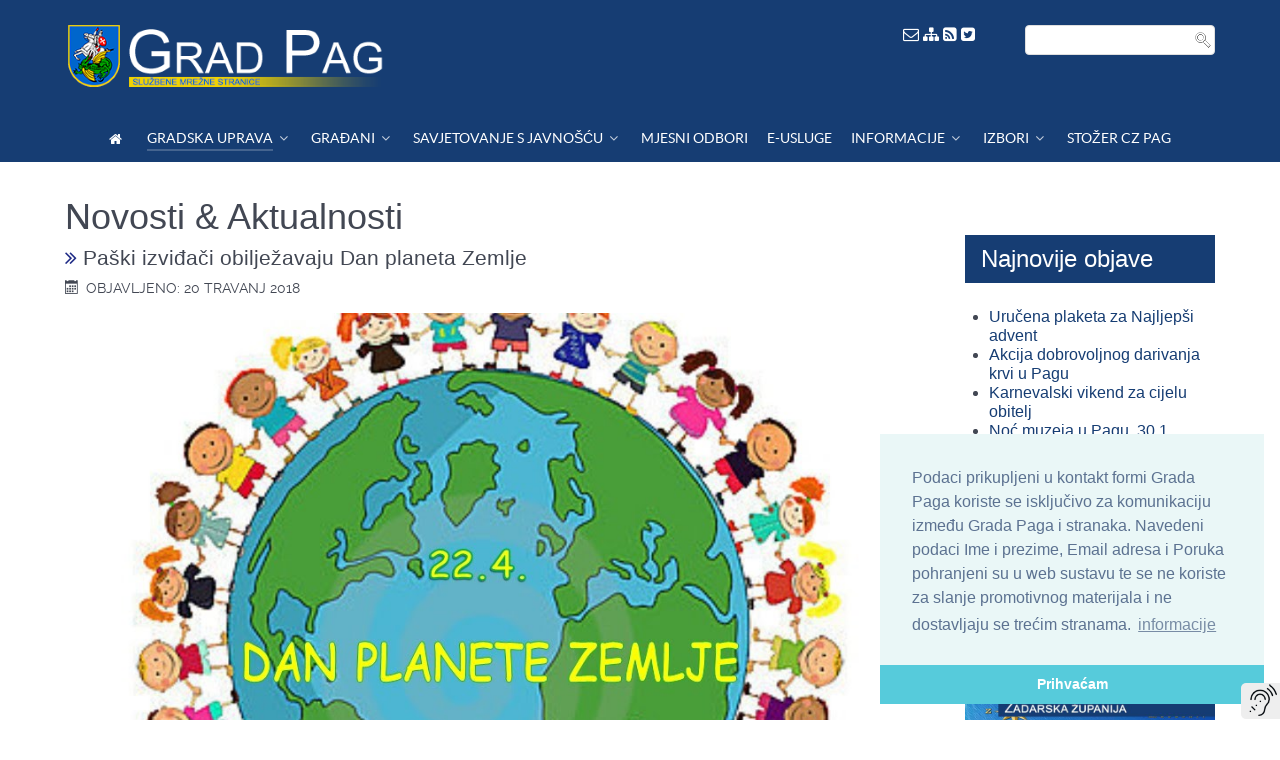

--- FILE ---
content_type: text/html; charset=utf-8
request_url: https://pag.hr/index.php/gradska-uprava/novosti-aktualnosti/2244-paski-izvidaci-obiljezavaju-dan-planeta-zemlje
body_size: 13828
content:
<!DOCTYPE html>
<html lang="hr-HR" dir="ltr">
        <head>
    
            <meta name="viewport" content="width=device-width, initial-scale=1.0">
        <meta http-equiv="X-UA-Compatible" content="IE=edge" />
        

        
            
    <meta charset="utf-8" />
	<base href="https://pag.hr/index.php/gradska-uprava/novosti-aktualnosti/2244-paski-izvidaci-obiljezavaju-dan-planeta-zemlje" />
	<meta name="keywords" content="grad pag, city pag, gradska uprava, službeni glasnik pag, gradonačelnik pag, gradsko vjeće, zamjenik gradonačelnika, upoznaj pag, odluke pag, natječaji, vjećnica pag, novosti pag, vijesti pag, zanimljivosti, povijest, kultura, sport," />
	<meta name="rights" content="Grad Pag, Gradska uprava" />
	<meta name="author" content="Administrator" />
	<meta name="description" content="Gradska uprava Grada Paga" />
	<meta name="generator" content="MYOB" />
	<title>Paški izviđači obilježavaju Dan planeta Zemlje - Grad Pag</title>
	<link href="/templates/gradpag-gradska-uprava/favicon.ico" rel="shortcut icon" type="image/vnd.microsoft.icon" />
	<link href="https://pag.hr/media/plg_social2s/css/behavior/s2smodern.min.css" rel="stylesheet" />
	<link href="https://pag.hr/media/plg_social2s/css/styles/default.css" rel="stylesheet" />
	<link href="/plugins/system/screenreader/screenreader/libraries/controller/css/awesome.css" rel="stylesheet" />
	<link href="/plugins/system/jcemediabox/css/jcemediabox.min.css?0072da39200af2a5f0dbaf1a155242cd" rel="stylesheet" />
	<link href="/plugins/system/jce/css/content.css?aa754b1f19c7df490be4b958cf085e7c" rel="stylesheet" />
	<link href="/plugins/system/rokbox/assets/styles/rokbox.css" rel="stylesheet" />
	<link href="/modules/mod_rokajaxsearch/css/rokajaxsearch.css" rel="stylesheet" />
	<link href="/modules/mod_rokajaxsearch/themes/light/rokajaxsearch-theme.css" rel="stylesheet" />
	<link href="/modules/mod_ppc_simple_spotlight/assets/css/style.css" rel="stylesheet" />
	<link href="/media/gantry5/engines/nucleus/css-compiled/nucleus.css" rel="stylesheet" />
	<link href="/templates/gradpag-gradska-uprava/custom/css-compiled/helium_11.css?697b58b2" rel="stylesheet" />
	<link href="/media/gantry5/assets/css/bootstrap-gantry.css" rel="stylesheet" />
	<link href="/media/gantry5/engines/nucleus/css-compiled/joomla.css" rel="stylesheet" />
	<link href="/media/jui/css/icomoon.css" rel="stylesheet" />
	<link href="/media/gantry5/assets/css/font-awesome.min.css" rel="stylesheet" />
	<link href="/templates/gradpag-gradska-uprava/custom/css-compiled/helium-joomla_11.css?697b58b2" rel="stylesheet" />
	<link href="/templates/gradpag-gradska-uprava/custom/css-compiled/custom_11.css?697b58b2" rel="stylesheet" />
	<style>
#accessibility-links #text_plugin{width:40px;}.sprocket-lists-portrait-title {
    display: block;
    position: relative;
    font-size: 1em !important;
    line-height: 1em !important;
    margin: 0px 0;
}
.frontpage .big-item-wrap .big-item-description {
    font-size: 16px;
    font-weight: normal;
    word-wrap: break-word;
    margin-bottom: 10px;
}.g-logo.g-logo-helium img, .g-logo.g-logo-helium svg {
    max-height: 70px;
}
@media only screen and (max-width: 600px) {
.g-logo.g-logo-helium img, .g-logo.g-logo-helium svg {
    max-height: 55px;
}
 .g-logo {
    padding-left: 2rem;
  }
}
	</style>
	<script type="application/json" class="joomla-script-options new">{"csrf.token":"59a4f43254dc21a5d316bcbcb80886b7","system.paths":{"root":"","base":""}}</script>
	<script src="https://ajax.googleapis.com/ajax/libs/jquery/1.8/jquery.min.js"></script>
	<script src="/media/syw_jqueryeasy/js/jquerynoconflict.js"></script>
	<script src="/media/jui/js/bootstrap.min.js?7fcc382ad82ae8ad4dba1352daa0fe25"></script>
	<script src="https://pag.hr/media/plg_social2s/js/social2s.min.js"></script>
	<script src="/media/system/js/caption.js?7fcc382ad82ae8ad4dba1352daa0fe25"></script>
	<script src="/plugins/system/screenreader/screenreader/languages/hr-HR.js"></script>
	<script src="/plugins/system/screenreader/screenreader/libraries/tts/soundmanager/soundmanager2.js"></script>
	<script src="/plugins/system/screenreader/screenreader/libraries/tts/tts.js" defer></script>
	<script src="/plugins/system/screenreader/screenreader/libraries/controller/controller.js" defer></script>
	<script src="/plugins/system/jcemediabox/js/jcemediabox.min.js?d67233ea942db0e502a9d3ca48545fb9"></script>
	<script src="/media/system/js/mootools-core.js?7fcc382ad82ae8ad4dba1352daa0fe25"></script>
	<script src="/media/system/js/core.js?7fcc382ad82ae8ad4dba1352daa0fe25"></script>
	<script src="/media/system/js/mootools-more.js?7fcc382ad82ae8ad4dba1352daa0fe25"></script>
	<script src="/plugins/system/rokbox/assets/js/rokbox.js"></script>
	<script src="/modules/mod_rokajaxsearch/js/rokajaxsearch.js"></script>
	<script src="/modules/mod_ppc_simple_spotlight/assets/js/jquery.cycle.all.js"></script>
	<script>
jQuery(function($){ initTooltips(); $("body").on("subform-row-add", initTooltips); function initTooltips (event, container) { container = container || document;$(container).find(".hasTooltip").tooltip({"html": true,"container": "body"});} });jQuery(window).on('load',  function() {
				new JCaption('img.caption');
			});window.soundManager.url = 'https://pag.hr/plugins/system/screenreader/screenreader/libraries/tts/soundmanager/swf/';
										  window.soundManager.debugMode = false;  
										  window.soundManager.defaultOptions.volume = 100;var screenReaderConfigOptions = {	baseURI: 'https://pag.hr/',
																			token: 'c5b3bc30636a9b427f744052129b0f3c',
																			langCode: 'hr',
																			chunkLength: 100,
																			screenReaderVolume: '100',
																			screenReaderVoiceSpeed: 'slow',
																			position: 'bottomright',
																			scrolling: 'fixed',
																			targetAppendto: 'html',
																			targetAppendMode: 'bottom',
																			enableDarkMode: 0,
																			preload: 1,
																			preloadTimeout: 3000,
																			autoBackgroundColor: 1,
																			readPage: 1,
																			readChildNodes: 1,
																			ieHighContrast: 1,
																			ieHighContrastAdvanced: 1,
																			selectedStorage: 'session',
																			gtranslateIntegration: 0,
																			readElementsHovering: 0,
																			elementsHoveringSelector: 'p',
																			elementsToexcludeCustom: '',
																			selectMainpageareaText: 1,
																			excludeScripts: 1,
																			readImages: 0,
																			readImagesAttribute: 'title',
																			readImagesOrdering: 'before',
																			readImagesHovering: 0,
																			mainpageSelector: '*[name*=main], *[class*=main], *[id*=main], *[id*=container], *[class*=container]',
																			showlabel: 1,
																			labeltext: ' ',
																			screenreaderIcon: 'audio',
																			screenreader: 1,
																			highcontrast: 1,
																			highcontrastAlternate: 1,
																			colorHue: 180,
																			colorBrightness: 6,
																			rootTarget: 1,
																			dyslexicFont: 1,
																			grayHues: 1,
																			spacingSize: 1,
																			spacingSizeMin: 0,
																			spacingSizeMax: 10,
																			pageZoom: 0,
																			bigCursor: 1,
																			readingGuides: 0,
																			readability: 0,
																			readabilitySelector: 'div.item-page,#content,div[itemprop=articleBody],div.item-content',
																			hideImages: 0,
																			hideAlsoVideosIframes: 0,
																			customColors: 0,
																			customColorsCssSelectors: '',
																			fontsizeMinimizedToolbar: 0,
																			hoverMinimizedToolbar: 0,
																			fontsize: 1,
																			fontsizeDefault: 100,
																			fontsizeMin: 50,
																			fontsizeMax: 200,
																			fontsizeSelector: '',
																			fontSizeHeadersIncrement: 20,
																			toolbarBgcolor: '#eeeeee',
																			template: 'awesome.css',
																			templateOrientation: 'vertical',
																			accesskey_play: 'P',
																			accesskey_pause: 'E',
																			accesskey_stop: 'S',
																			accesskey_increase: 'O',
																			accesskey_decrease: 'U',
																			accesskey_reset: 'R',
																			accesskey_highcontrast: 'H',
																			accesskey_highcontrast2: 'J',
																			accesskey_highcontrast3: 'K',
																			accesskey_dyslexic: 'D',
																			accesskey_grayhues: 'G',
																			accesskey_spacingsize_increase: 'M',
																			accesskey_spacingsize_decrease: 'N',
																			accesskey_pagezoomsize_increase: 'X',
																			accesskey_pagezoomsize_decrease: 'Y',
																			accesskey_pagezoomsize_reset: 'Z',
																			accesskey_bigcursor: 'W',
																			accesskey_reading_guides: 'V',
																			accesskey_readability: 'Q',
																			accesskey_hideimages: 'F',
																			accesskey_skiptocontents: 'C',
																			accesskey_minimized: 'L',
																			volume_accesskeys: 1,
																			accesskey_increase_volume: '+',
																			accesskey_decrease_volume: '-',
																			accesskey_change_text_color: 'I',
																			accesskey_change_background_color: 'B',
																			readerEngine: 'proxy',
																			useMobileReaderEngine: 1,
																			mobileReaderEngine: 'proxy',
																			proxyResponsiveApikey: 'YkiNlVQr',
																			proxyResponsiveLanguageGender: 'auto',
																			hideOnMobile: 0,
																			useMinimizedToolbar: 1,
																			statusMinimizedToolbar: 'closed',
																			minimizedToolbarOnlyMobile: 0,
																			showSkipToContents: 0,
																			skipToContentsSelector: '',
																			removeLinksTarget: 0,
																			resetButtonBehavior: 'fontsize'
																		};jQuery(document).ready(function(){WfMediabox.init({"base":"\/","theme":"standard","width":"","height":"","lightbox":0,"shadowbox":0,"icons":1,"overlay":1,"overlay_opacity":0.8000000000000000444089209850062616169452667236328125,"overlay_color":"#000000","transition_speed":500,"close":2,"scrolling":"fixed","labels":{"close":"Close","next":"Next","previous":"Previous","cancel":"Cancel","numbers":"{{numbers}}","numbers_count":"{{current}} of {{total}}","download":"Download"}});});if (typeof RokBoxSettings == 'undefined') RokBoxSettings = {pc: '100'};window.addEvent((window.webkit) ? 'load' : 'domready', function() {
				window.rokajaxsearch = new RokAjaxSearch({
					'results': 'Results',
					'close': '',
					'websearch': 0,
					'blogsearch': 0,
					'imagesearch': 0,
					'videosearch': 0,
					'imagesize': 'MEDIUM',
					'safesearch': 'MODERATE',
					'search': 'Search...',
					'readmore': 'Read more...',
					'noresults': 'No results',
					'advsearch': 'Advanced search',
					'page': 'Page',
					'page_of': 'of',
					'searchlink': 'https://pag.hr/index.php?option=com_search&amp;view=search&amp;tmpl=component',
					'advsearchlink': 'https://pag.hr/index.php?option=com_search&amp;view=search',
					'uribase': 'https://pag.hr/',
					'limit': '10',
					'perpage': '3',
					'ordering': 'newest',
					'phrase': 'any',
					'hidedivs': '',
					'includelink': 1,
					'viewall': 'View all results',
					'estimated': 'estimated',
					'showestimated': 1,
					'showpagination': 1,
					'showcategory': 1,
					'showreadmore': 0,
					'showdescription': 1
				});
			});
	</script>
	<meta property="og:title" content="Paški izviđači obilježavaju Dan planeta Zemlje"/>
<meta property="og:url"  content="https://pag.hr/index.php/gradska-uprava/novosti-aktualnosti/2244-paski-izvidaci-obiljezavaju-dan-planeta-zemlje" /><meta property="og:type"  content="website" /><meta property="og:description" content="Dan planeta Zemlje obilježava se diljem svijeta 22. travnja s ciljem poticanja i uključivanja stanovnika u rješavanje okolišnih problema, uspostavljanje održivog razvoja i kvalitete životne sredine...." /><meta property="og:image" content="https://pag.hr/images/2018/maxresdefault.jpg" /><meta property="og:image:width" content="960" /><meta property="og:image:height" content="720" /><meta property="og:site_name" content="Grad Pag" /><meta property="fb:app_id" content="514279921989553" />

                    <link rel="stylesheet" type="text/css" href="//cdnjs.cloudflare.com/ajax/libs/cookieconsent2/3.0.3/cookieconsent.min.css" />
<script src="//cdnjs.cloudflare.com/ajax/libs/cookieconsent2/3.0.3/cookieconsent.min.js"></script>
<script>
window.addEventListener("load", function(){
window.cookieconsent.initialise({
  "palette": {
    "popup": {
      "background": "#eaf7f7",
      "text": "#5c7291"
    },
    "button": {
      "background": "#56cbdb",
      "text": "#ffffff"
    }
  },
  "theme": "edgeless",
  "position": "bottom-right",
  "content": {
    "message": "Podaci prikupljeni u kontakt formi Grada Paga koriste se isključivo za komunikaciju između Grada Paga i stranaka. Navedeni podaci Ime i prezime, Email adresa i Poruka pohranjeni su u web sustavu te se ne koriste za slanje promotivnog materijala i ne dostavljaju se trećim stranama. ",
    "dismiss": "Prihvaćam",
    "link": "informacije"
  }
})});
</script>
            
</head>

    <body class="gantry g-helium-style site com_content view-article no-layout no-task dir-ltr itemid-306 outline-11 g-offcanvas-left g-default g-style-preset1">
        
                    

        <div id="g-offcanvas"  data-g-offcanvas-swipe="1" data-g-offcanvas-css3="1">
                        <div class="g-grid">                        

        <div class="g-block size-100">
             <div id="mobile-menu-5697-particle" class="g-content g-particle">            <div id="g-mobilemenu-container" data-g-menu-breakpoint="48rem"></div>
            </div>
        </div>
            </div>
    </div>
        <div id="g-page-surround">
            <div class="g-offcanvas-hide g-offcanvas-toggle" role="navigation" data-offcanvas-toggle aria-controls="g-offcanvas" aria-expanded="false"><i class="fa fa-fw fa-bars"></i></div>                        

                                            
                <section id="g-navigation">
                <div class="g-container">                                <div class="g-grid">                        

        <div class="g-block size-69">
             <div id="logo-9608-particle" class="g-content g-particle">            <a href="/" target="_self" title="" aria-label="" rel="home" class="g-logo g-logo-helium">
                        <img src="/templates/gradpag-gradska-uprava/custom/images/logo22.png"  alt="" />
            </a>
            </div>
        </div>
                    

        <div class="g-block size-11 equal-height align-right nopaddingbottom visible-desktop">
             <div id="custom-7603-particle" class="g-content g-particle">            <a href="/cdn-cgi/l/email-protection#37504556531947565077475650195f45"><font color="#fff"><i class="fa fa-envelope-o" aria-hidden="true"></i></font></a>

<a href="/index.php/component/jmap/sitemap"><font color="#fff"><i class="fa fa-sitemap" aria-hidden="true"></i></font></a>

<a href="/index.php/component/jmap/sitemap/rss"><font color="#fff"><i class="fa fa-rss-square" aria-hidden="true"></i></font></a>

<a href="https://twitter.com/gradpag" target="_blank"><font color="#fff"><i class="fa fa-twitter-square" aria-hidden="true"></i></font></a>
            </div>
        </div>
                    

        <div class="g-block size-20 nopaddingbottom visible-desktop">
             <div class="g-content">
                                    <div class="platform-content"><div class="moduletable ">
						<form name="rokajaxsearch" id="rokajaxsearch" class="light" action="https://pag.hr/" method="get">
<div class="rokajaxsearch ">
	<div class="roksearch-wrapper">
		<input id="roksearch_search_str" name="searchword" type="text" class="inputbox roksearch_search_str" placeholder="Search..." />
	</div>
	<input type="hidden" name="searchphrase" value="any"/>
	<input type="hidden" name="limit" value="20" />
	<input type="hidden" name="ordering" value="newest" />
	<input type="hidden" name="view" value="search" />
	<input type="hidden" name="option" value="com_search" />
	
	
	<div id="roksearch_results"></div>
</div>
<div id="rokajaxsearch_tmp" style="visibility:hidden;display:none;"></div>
</form>
		</div></div>
            
        </div>
        </div>
            </div>
                            <div class="g-grid">                        

        <div class="g-block size-100 nopaddingall nomarginall center">
             <div id="menu-6409-particle" class="g-content g-particle">            <nav class="g-main-nav" data-g-hover-expand="true">
        <ul class="g-toplevel">
                                                                                                        
        
                
        
                
        
        <li class="g-menu-item g-menu-item-type-component g-menu-item-259 g-standard  ">
                            <a class="g-menu-item-container" href="/index.php" title="Dobrodošli" aria-label="Dobrodošli">
                                                <i class="fa fa-home" aria-hidden="true"></i>
                                                    <span class="g-menu-item-content">
                            
                    </span>
                                                </a>
                                </li>
    
                                                                                        
        
                
        
                
        
        <li class="g-menu-item g-menu-item-type-component g-menu-item-274 g-parent active g-fullwidth g-menu-item-link-parent " style="position: relative;">
                            <a class="g-menu-item-container" href="/index.php/gradska-uprava">
                                                                <span class="g-menu-item-content">
                                    <span class="g-menu-item-title">GRADSKA UPRAVA</span>
            
                    </span>
                    <span class="g-menu-parent-indicator" data-g-menuparent=""></span>                            </a>
                                                        <ul class="g-dropdown g-inactive g-fade " style="width:500px;" data-g-item-width="500px">
            <li class="g-dropdown-column">
                        <div class="g-grid">
                        <div class="g-block size-50">
            <ul class="g-sublevel">
                <li class="g-level-1 g-go-back">
                    <a class="g-menu-item-container" href="#" data-g-menuparent=""><span>Back</span></a>
                </li>
                                                                                                            
        
                
        
                
        
        <li class="g-menu-item g-menu-item-type-component g-menu-item-306 active  ">
                            <a class="g-menu-item-container" href="/index.php/gradska-uprava/novosti-aktualnosti">
                                                <i class="fa fa-newspaper-o" aria-hidden="true"></i>
                                                    <span class="g-menu-item-content">
                                    <span class="g-menu-item-title">Novosti &amp; Aktualnosti</span>
            
                    </span>
                                                </a>
                                </li>
    
                                                                                        
        
                
        
                
        
        <li class="g-menu-item g-menu-item-type-component g-menu-item-305  ">
                            <a class="g-menu-item-container" href="/index.php/gradska-uprava/obavijesti">
                                                <i class="fa fa-newspaper-o" aria-hidden="true"></i>
                                                    <span class="g-menu-item-content">
                                    <span class="g-menu-item-title">Obavijesti</span>
            
                    </span>
                                                </a>
                                </li>
    
                                                                                        
        
                
        
                
        
        <li class="g-menu-item g-menu-item-type-component g-menu-item-341  ">
                            <a class="g-menu-item-container" href="/index.php/gradska-uprava/preuzimanje-dokumenata-obrazaca-i-formulara">
                                                <i class="fa fa-cloud-download" aria-hidden="true"></i>
                                                    <span class="g-menu-item-content">
                                    <span class="g-menu-item-title">Dokumenti, obrasci, formulari</span>
            
                    </span>
                                                </a>
                                </li>
    
                                                                                        
        
                
        
                
        
        <li class="g-menu-item g-menu-item-type-component g-menu-item-372  ">
                            <a class="g-menu-item-container" href="/index.php/gradska-uprava/pretraga-arhiva/archive">
                                                <i class="fa fa-archive" aria-hidden="true"></i>
                                                    <span class="g-menu-item-content">
                                    <span class="g-menu-item-title">Pretraga arhiva</span>
            
                    </span>
                                                </a>
                                </li>
    
                                                                                        
        
                
        
                
        
        <li class="g-menu-item g-menu-item-type-component g-menu-item-280  ">
                            <a class="g-menu-item-container" href="/index.php/gradska-uprava/gradonacelnik">
                                                                <span class="g-menu-item-content">
                                    <span class="g-menu-item-title">Gradonačelnik</span>
            
                    </span>
                                                </a>
                                </li>
    
                                                                                        
        
                
        
                
        
        <li class="g-menu-item g-menu-item-type-component g-menu-item-282 g-parent g-menu-item-link-parent ">
                            <a class="g-menu-item-container" href="/index.php/gradska-uprava/gradsko-vijece">
                                                                <span class="g-menu-item-content">
                                    <span class="g-menu-item-title">Gradsko vijeće</span>
            
                    </span>
                    <span class="g-menu-parent-indicator" data-g-menuparent=""></span>                            </a>
                                                                            <ul class="g-dropdown g-inactive g-fade g-dropdown-right">
            <li class="g-dropdown-column">
                        <div class="g-grid">
                        <div class="g-block size-100">
            <ul class="g-sublevel">
                <li class="g-level-2 g-go-back">
                    <a class="g-menu-item-container" href="#" data-g-menuparent=""><span>Back</span></a>
                </li>
                                                                                                            
        
                
        
                
        
        <li class="g-menu-item g-menu-item-type-component g-menu-item-301  ">
                            <a class="g-menu-item-container" href="/index.php/gradska-uprava/gradsko-vijece/popis-clanova-gradskog-vijeca">
                                                                <span class="g-menu-item-content">
                                    <span class="g-menu-item-title">Popis članova Vijeća </span>
            
                    </span>
                                                </a>
                                </li>
    
                                                                                        
        
                
        
                
        
        <li class="g-menu-item g-menu-item-type-component g-menu-item-302  ">
                            <a class="g-menu-item-container" href="/index.php/gradska-uprava/gradsko-vijece/zapisnici-gradskog-vjeca-grada-paga">
                                                                <span class="g-menu-item-content">
                                    <span class="g-menu-item-title">Zapisnici Gradskog vijeća</span>
            
                    </span>
                                                </a>
                                </li>
    
                                                                                        
        
                
        
                
        
        <li class="g-menu-item g-menu-item-type-component g-menu-item-465  ">
                            <a class="g-menu-item-container" href="/index.php/gradska-uprava/gradsko-vijece/povjerenstva">
                                                                <span class="g-menu-item-content">
                                    <span class="g-menu-item-title">Povjerenstva</span>
            
                    </span>
                                                </a>
                                </li>
    
                                                                                        
        
                
        
                
        
        <li class="g-menu-item g-menu-item-type-component g-menu-item-303  ">
                            <a class="g-menu-item-container" href="/index.php/gradska-uprava/gradsko-vijece/godisnji-izvjestaji-nezavisnih-vjecnika">
                                                                <span class="g-menu-item-content">
                                    <span class="g-menu-item-title">Izvještaji nezavisnih vjećnika</span>
            
                    </span>
                                                </a>
                                </li>
    
    
            </ul>
        </div>
            </div>

            </li>
        </ul>
            </li>
    
                                                                                        
        
                
        
                
        
        <li class="g-menu-item g-menu-item-type-component g-menu-item-283  ">
                            <a class="g-menu-item-container" href="/index.php/gradska-uprava/upravni-odjeli-grada">
                                                                <span class="g-menu-item-content">
                                    <span class="g-menu-item-title">Upravni odjeli grada</span>
            
                    </span>
                                                </a>
                                </li>
    
                                                                                        
        
                
        
                
        
        <li class="g-menu-item g-menu-item-type-component g-menu-item-284  ">
                            <a class="g-menu-item-container" href="/index.php/gradska-uprava/komunalna-i-trgovacka-drustva">
                                                                <span class="g-menu-item-content">
                                    <span class="g-menu-item-title">Komunalna i trgovačka društva</span>
            
                    </span>
                                                </a>
                                </li>
    
                                                                                        
        
                
        
                
        
        <li class="g-menu-item g-menu-item-type-component g-menu-item-285  ">
                            <a class="g-menu-item-container" href="/index.php/gradska-uprava/ustanove">
                                                                <span class="g-menu-item-content">
                                    <span class="g-menu-item-title">Ustanove</span>
            
                    </span>
                                                </a>
                                </li>
    
                                                                                        
        
                
        
                
        
        <li class="g-menu-item g-menu-item-type-component g-menu-item-298  ">
                            <a class="g-menu-item-container" href="/index.php/gradska-uprava/savjet-mladih">
                                                                <span class="g-menu-item-content">
                                    <span class="g-menu-item-title">Savjet mladih</span>
            
                    </span>
                                                </a>
                                </li>
    
                                                                                        
        
                
        
                
        
        <li class="g-menu-item g-menu-item-type-component g-menu-item-295  ">
                            <a class="g-menu-item-container" href="/index.php/gradska-uprava/medunarodna-suradnja">
                                                                <span class="g-menu-item-content">
                                    <span class="g-menu-item-title">Međunarodna suradnja</span>
            
                    </span>
                                                </a>
                                </li>
    
                                                                                        
        
                
        
                
        
        <li class="g-menu-item g-menu-item-type-component g-menu-item-299  ">
                            <a class="g-menu-item-container" href="/index.php/gradska-uprava/statut-grada">
                                                                <span class="g-menu-item-content">
                                    <span class="g-menu-item-title">Statut grada</span>
            
                    </span>
                                                </a>
                                </li>
    
                                                                                        
        
                
        
                
        
        <li class="g-menu-item g-menu-item-type-component g-menu-item-300  ">
                            <a class="g-menu-item-container" href="/index.php/gradska-uprava/grb-i-zastava">
                                                                <span class="g-menu-item-content">
                                    <span class="g-menu-item-title">Grb i zastava</span>
            
                    </span>
                                                </a>
                                </li>
    
                                                                                        
        
                
        
                
        
        <li class="g-menu-item g-menu-item-type-component g-menu-item-286 g-parent g-menu-item-link-parent ">
                            <a class="g-menu-item-container" href="/index.php/gradska-uprava/povjest-paga">
                                                                <span class="g-menu-item-content">
                                    <span class="g-menu-item-title">Povijest grada Paga</span>
            
                    </span>
                    <span class="g-menu-parent-indicator" data-g-menuparent=""></span>                            </a>
                                                                            <ul class="g-dropdown g-inactive g-fade g-dropdown-right">
            <li class="g-dropdown-column">
                        <div class="g-grid">
                        <div class="g-block size-100">
            <ul class="g-sublevel">
                <li class="g-level-2 g-go-back">
                    <a class="g-menu-item-container" href="#" data-g-menuparent=""><span>Back</span></a>
                </li>
                                                                                                            
        
                
        
                
        
        <li class="g-menu-item g-menu-item-type-component g-menu-item-325  ">
                            <a class="g-menu-item-container" href="/index.php/gradska-uprava/povjest-paga/geografski-polozaj-grada-paga">
                                                                <span class="g-menu-item-content">
                                    <span class="g-menu-item-title"> Geografski položaj</span>
            
                    </span>
                                                </a>
                                </li>
    
                                                                                        
        
                
        
                
        
        <li class="g-menu-item g-menu-item-type-component g-menu-item-326  ">
                            <a class="g-menu-item-container" href="/index.php/gradska-uprava/povjest-paga/kultura-grada-paga">
                                                                <span class="g-menu-item-content">
                                    <span class="g-menu-item-title">Kultura</span>
            
                    </span>
                                                </a>
                                </li>
    
                                                                                        
        
                
        
                
        
        <li class="g-menu-item g-menu-item-type-component g-menu-item-327  ">
                            <a class="g-menu-item-container" href="/index.php/gradska-uprava/povjest-paga/gospodarstvo-grada-paga">
                                                                <span class="g-menu-item-content">
                                    <span class="g-menu-item-title">Gospodarstvo</span>
            
                    </span>
                                                </a>
                                </li>
    
                                                                                        
        
                
        
                
        
        <li class="g-menu-item g-menu-item-type-component g-menu-item-328  ">
                            <a class="g-menu-item-container" href="/index.php/gradska-uprava/povjest-paga/naselja">
                                                                <span class="g-menu-item-content">
                                    <span class="g-menu-item-title">Naselja</span>
            
                    </span>
                                                </a>
                                </li>
    
                                                                                        
        
                
        
                
        
        <li class="g-menu-item g-menu-item-type-component g-menu-item-329  ">
                            <a class="g-menu-item-container" href="/index.php/gradska-uprava/povjest-paga/znamenitosti">
                                                                <span class="g-menu-item-content">
                                    <span class="g-menu-item-title">Znamenitosti</span>
            
                    </span>
                                                </a>
                                </li>
    
                                                                                        
        
                
        
                
        
        <li class="g-menu-item g-menu-item-type-component g-menu-item-330  ">
                            <a class="g-menu-item-container" href="/index.php/gradska-uprava/povjest-paga/znameniti-pazani">
                                                                <span class="g-menu-item-content">
                                    <span class="g-menu-item-title">Znameniti pažani</span>
            
                    </span>
                                                </a>
                                </li>
    
    
            </ul>
        </div>
            </div>

            </li>
        </ul>
            </li>
    
                                                                                        
        
                
        
                
        
        <li class="g-menu-item g-menu-item-type-component g-menu-item-376  ">
                            <a class="g-menu-item-container" href="/index.php/gradska-uprava/paska-cipka-dokumentacija">
                                                                <span class="g-menu-item-content">
                                    <span class="g-menu-item-title"> 	Paška čipka - dokumentacija</span>
            
                    </span>
                                                </a>
                                </li>
    
                                                                                        
        
                
        
                
        
        <li class="g-menu-item g-menu-item-type-alias g-menu-item-294 g-parent g-menu-item-link-parent ">
                            <a class="g-menu-item-container" href="/index.php/gradska-uprava/sluzbeni-glasnik/glasnik-2022">
                                                                <span class="g-menu-item-content">
                                    <span class="g-menu-item-title">Službeni glasnik</span>
            
                    </span>
                    <span class="g-menu-parent-indicator" data-g-menuparent=""></span>                            </a>
                                                                            <ul class="g-dropdown g-inactive g-fade g-dropdown-right">
            <li class="g-dropdown-column">
                        <div class="g-grid">
                        <div class="g-block size-100">
            <ul class="g-sublevel">
                <li class="g-level-2 g-go-back">
                    <a class="g-menu-item-container" href="#" data-g-menuparent=""><span>Back</span></a>
                </li>
                                                                                                            
        
                
        
                
        
        <li class="g-menu-item g-menu-item-type-component g-menu-item-471  ">
                            <a class="g-menu-item-container" href="/index.php/gradska-uprava/sluzbeni-glasnik/glasnik-2025">
                                                                <span class="g-menu-item-content">
                                    <span class="g-menu-item-title">Glasnik 2025</span>
            
                    </span>
                                                </a>
                                </li>
    
                                                                                        
        
                
        
                
        
        <li class="g-menu-item g-menu-item-type-component g-menu-item-469  ">
                            <a class="g-menu-item-container" href="/index.php/gradska-uprava/sluzbeni-glasnik/glasnik-2024">
                                                                <span class="g-menu-item-content">
                                    <span class="g-menu-item-title">Glasnik 2024</span>
            
                    </span>
                                                </a>
                                </li>
    
                                                                                        
        
                
        
                
        
        <li class="g-menu-item g-menu-item-type-component g-menu-item-464  ">
                            <a class="g-menu-item-container" href="/index.php/gradska-uprava/sluzbeni-glasnik/glasnik-2023">
                                                                <span class="g-menu-item-content">
                                    <span class="g-menu-item-title">Glasnik 2023</span>
            
                    </span>
                                                </a>
                                </li>
    
                                                                                        
        
                
        
                
        
        <li class="g-menu-item g-menu-item-type-component g-menu-item-460  ">
                            <a class="g-menu-item-container" href="/index.php/gradska-uprava/sluzbeni-glasnik/glasnik-2022">
                                                                <span class="g-menu-item-content">
                                    <span class="g-menu-item-title">Glasnik 2022</span>
            
                    </span>
                                                </a>
                                </li>
    
                                                                                        
        
                
        
                
        
        <li class="g-menu-item g-menu-item-type-component g-menu-item-435  ">
                            <a class="g-menu-item-container" href="/index.php/gradska-uprava/sluzbeni-glasnik/glasnik-2021">
                                                                <span class="g-menu-item-content">
                                    <span class="g-menu-item-title">Glasnik 2021</span>
            
                    </span>
                                                </a>
                                </li>
    
                                                                                        
        
                
        
                
        
        <li class="g-menu-item g-menu-item-type-component g-menu-item-424  ">
                            <a class="g-menu-item-container" href="/index.php/gradska-uprava/sluzbeni-glasnik/glasnik-2020">
                                                                <span class="g-menu-item-content">
                                    <span class="g-menu-item-title">Glasnik 2020</span>
            
                    </span>
                                                </a>
                                </li>
    
                                                                                        
        
                
        
                
        
        <li class="g-menu-item g-menu-item-type-component g-menu-item-412  ">
                            <a class="g-menu-item-container" href="/index.php/gradska-uprava/sluzbeni-glasnik/glasnik-2019">
                                                                <span class="g-menu-item-content">
                                    <span class="g-menu-item-title">Glasnik 2019</span>
            
                    </span>
                                                </a>
                                </li>
    
                                                                                        
        
                
        
                
        
        <li class="g-menu-item g-menu-item-type-component g-menu-item-387  ">
                            <a class="g-menu-item-container" href="/index.php/gradska-uprava/sluzbeni-glasnik/glasnik-2018">
                                                                <span class="g-menu-item-content">
                                    <span class="g-menu-item-title">Glasnik 2018</span>
            
                    </span>
                                                </a>
                                </li>
    
                                                                                        
        
                
        
                
        
        <li class="g-menu-item g-menu-item-type-component g-menu-item-309  ">
                            <a class="g-menu-item-container" href="/index.php/gradska-uprava/sluzbeni-glasnik/glasnik-2017">
                                                                <span class="g-menu-item-content">
                                    <span class="g-menu-item-title">Glasnik 2017</span>
            
                    </span>
                                                </a>
                                </li>
    
                                                                                        
        
                
        
                
        
        <li class="g-menu-item g-menu-item-type-component g-menu-item-310  ">
                            <a class="g-menu-item-container" href="/index.php/gradska-uprava/sluzbeni-glasnik/glasnik-2016">
                                                                <span class="g-menu-item-content">
                                    <span class="g-menu-item-title">Glasnik 2016</span>
            
                    </span>
                                                </a>
                                </li>
    
                                                                                        
        
                
        
                
        
        <li class="g-menu-item g-menu-item-type-component g-menu-item-311  ">
                            <a class="g-menu-item-container" href="/index.php/gradska-uprava/sluzbeni-glasnik/glasnik-2015">
                                                                <span class="g-menu-item-content">
                                    <span class="g-menu-item-title">Glasnik 2015</span>
            
                    </span>
                                                </a>
                                </li>
    
                                                                                        
        
                
        
                
        
        <li class="g-menu-item g-menu-item-type-component g-menu-item-312  ">
                            <a class="g-menu-item-container" href="/index.php/gradska-uprava/sluzbeni-glasnik/glasnik-2014">
                                                                <span class="g-menu-item-content">
                                    <span class="g-menu-item-title">Glasnik 2014</span>
            
                    </span>
                                                </a>
                                </li>
    
                                                                                        
        
                
        
                
        
        <li class="g-menu-item g-menu-item-type-component g-menu-item-313  ">
                            <a class="g-menu-item-container" href="/index.php/gradska-uprava/sluzbeni-glasnik/glasnik-2013">
                                                                <span class="g-menu-item-content">
                                    <span class="g-menu-item-title">Glasnik 2013</span>
            
                    </span>
                                                </a>
                                </li>
    
                                                                                        
        
                
        
                
        
        <li class="g-menu-item g-menu-item-type-component g-menu-item-314  ">
                            <a class="g-menu-item-container" href="/index.php/gradska-uprava/sluzbeni-glasnik/glasnik-2012">
                                                                <span class="g-menu-item-content">
                                    <span class="g-menu-item-title">Glasnik 2012</span>
            
                    </span>
                                                </a>
                                </li>
    
                                                                                        
        
                
        
                
        
        <li class="g-menu-item g-menu-item-type-component g-menu-item-315  ">
                            <a class="g-menu-item-container" href="/index.php/gradska-uprava/sluzbeni-glasnik/glasnik-2011">
                                                                <span class="g-menu-item-content">
                                    <span class="g-menu-item-title">Glasnik 2011</span>
            
                    </span>
                                                </a>
                                </li>
    
                                                                                        
        
                
        
                
        
        <li class="g-menu-item g-menu-item-type-component g-menu-item-316  ">
                            <a class="g-menu-item-container" href="/index.php/gradska-uprava/sluzbeni-glasnik/glasnik-2010">
                                                                <span class="g-menu-item-content">
                                    <span class="g-menu-item-title">Glasnik 2010</span>
            
                    </span>
                                                </a>
                                </li>
    
                                                                                        
        
                
        
                
        
        <li class="g-menu-item g-menu-item-type-component g-menu-item-317  ">
                            <a class="g-menu-item-container" href="/index.php/gradska-uprava/sluzbeni-glasnik/glasnik-2009">
                                                                <span class="g-menu-item-content">
                                    <span class="g-menu-item-title">Glasnik 2009</span>
            
                    </span>
                                                </a>
                                </li>
    
                                                                                        
        
                
        
                
        
        <li class="g-menu-item g-menu-item-type-component g-menu-item-318  ">
                            <a class="g-menu-item-container" href="/index.php/gradska-uprava/sluzbeni-glasnik/glasnik-2008">
                                                                <span class="g-menu-item-content">
                                    <span class="g-menu-item-title">Glasnik 2008</span>
            
                    </span>
                                                </a>
                                </li>
    
                                                                                        
        
                
        
                
        
        <li class="g-menu-item g-menu-item-type-component g-menu-item-319  ">
                            <a class="g-menu-item-container" href="/index.php/gradska-uprava/sluzbeni-glasnik/glasnik-2007">
                                                                <span class="g-menu-item-content">
                                    <span class="g-menu-item-title">Glasnik 2007</span>
            
                    </span>
                                                </a>
                                </li>
    
    
            </ul>
        </div>
            </div>

            </li>
        </ul>
            </li>
    
                                                                                        
        
                
        
                
        
        <li class="g-menu-item g-menu-item-type-component g-menu-item-292  ">
                            <a class="g-menu-item-container" href="/index.php/gradska-uprava/gradski-projekti">
                                                                <span class="g-menu-item-content">
                                    <span class="g-menu-item-title">Gradski projekti</span>
            
                    </span>
                                                </a>
                                </li>
    
    
            </ul>
        </div>
                <div class="g-block size-50">
            <ul class="g-sublevel">
                <li class="g-level-1 g-go-back">
                    <a class="g-menu-item-container" href="#" data-g-menuparent=""><span>Back</span></a>
                </li>
                                                                                                            
        
                
        
                
        
        <li class="g-menu-item g-menu-item-type-url g-menu-item-426 g-parent g-menu-item-link-parent ">
                            <a class="g-menu-item-container" href="#">
                                                                <span class="g-menu-item-content">
                                    <span class="g-menu-item-title">Evidencije</span>
            
                    </span>
                    <span class="g-menu-parent-indicator" data-g-menuparent=""></span>                            </a>
                                                                            <ul class="g-dropdown g-inactive g-fade g-dropdown-right">
            <li class="g-dropdown-column">
                        <div class="g-grid">
                        <div class="g-block size-100">
            <ul class="g-sublevel">
                <li class="g-level-2 g-go-back">
                    <a class="g-menu-item-container" href="#" data-g-menuparent=""><span>Back</span></a>
                </li>
                                                                                                            
                                                                                                                                
                
        
                
        
        <li class="g-menu-item g-menu-item-type-url g-menu-item-468  ">
                            <a class="g-menu-item-container" href="http://imovina.hr/imovina.php?kid=11" target="_blank" rel="noopener&#x20;noreferrer">
                                                                <span class="g-menu-item-content">
                                    <span class="g-menu-item-title">Imovina.hr - Grad Pag</span>
            
                    </span>
                                                </a>
                                </li>
    
                                                                                        
        
                
        
                
        
        <li class="g-menu-item g-menu-item-type-component g-menu-item-337  ">
                            <a class="g-menu-item-container" href="/index.php/gradska-uprava/evidencije/evidencija-ugovora-grada-paga">
                                                                <span class="g-menu-item-content">
                                    <span class="g-menu-item-title">Evidencija ugovora Grada Paga</span>
            
                    </span>
                                                </a>
                                </li>
    
                                                                                        
        
                
        
                
        
        <li class="g-menu-item g-menu-item-type-component g-menu-item-427  ">
                            <a class="g-menu-item-container" href="/index.php/gradska-uprava/evidencije/evidencija-imovine-grada-paga">
                                                                <span class="g-menu-item-content">
                                    <span class="g-menu-item-title">Evidencija imovine Grada Paga</span>
            
                    </span>
                                                </a>
                                </li>
    
    
            </ul>
        </div>
            </div>

            </li>
        </ul>
            </li>
    
                                                                                        
        
                
        
                
        
        <li class="g-menu-item g-menu-item-type-component g-menu-item-304 g-parent g-menu-item-link-parent " style="position: relative;">
                            <a class="g-menu-item-container" href="/index.php/gradska-uprava/savjetovanje-s-javnoscu">
                                                                <span class="g-menu-item-content">
                                    <span class="g-menu-item-title">Arhiva savjetovanja</span>
            
                    </span>
                    <span class="g-menu-parent-indicator" data-g-menuparent=""></span>                            </a>
                                                                            <ul class="g-dropdown g-inactive g-fade g-dropdown-right" style="width:240px;" data-g-item-width="240px">
            <li class="g-dropdown-column">
                        <div class="g-grid">
                        <div class="g-block size-100">
            <ul class="g-sublevel">
                <li class="g-level-2 g-go-back">
                    <a class="g-menu-item-container" href="#" data-g-menuparent=""><span>Back</span></a>
                </li>
                                                                                                            
        
                
        
                
        
        <li class="g-menu-item g-menu-item-type-component g-menu-item-346  ">
                            <a class="g-menu-item-container" href="/index.php/gradska-uprava/savjetovanje-s-javnoscu/imenovanje-koordinatora">
                                                                <span class="g-menu-item-content">
                                    <span class="g-menu-item-title">Imenovanje koordinatora </span>
            
                    </span>
                                                </a>
                                </li>
    
                                                                                        
        
                
        
                
        
        <li class="g-menu-item g-menu-item-type-component g-menu-item-347  ">
                            <a class="g-menu-item-container" href="/index.php/gradska-uprava/savjetovanje-s-javnoscu/plan-savjetovanja-za-2017">
                                                                <span class="g-menu-item-content">
                                    <span class="g-menu-item-title">Plan savjetovanja za 2017</span>
            
                    </span>
                                                </a>
                                </li>
    
                                                                                        
        
                
        
                
        
        <li class="g-menu-item g-menu-item-type-component g-menu-item-348  ">
                            <a class="g-menu-item-container" href="/index.php/gradska-uprava/savjetovanje-s-javnoscu/strateski-plan-razvoja-turizma">
                                                                <span class="g-menu-item-content">
                                    <span class="g-menu-item-title">Strateški plan razvoja turizma</span>
            
                    </span>
                                                </a>
                                </li>
    
                                                                                        
        
                
        
                
        
        <li class="g-menu-item g-menu-item-type-component g-menu-item-382  ">
                            <a class="g-menu-item-container" href="/index.php/gradska-uprava/savjetovanje-s-javnoscu/plan-gospodarenja-otpadom-2017-2022">
                                                                <span class="g-menu-item-content">
                                    <span class="g-menu-item-title">Plan gospodarenja otpadom 2017. - 2022.</span>
            
                    </span>
                                                </a>
                                </li>
    
                                                                                        
        
                
        
                
        
        <li class="g-menu-item g-menu-item-type-alias g-menu-item-385  ">
                            <a class="g-menu-item-container" href="/index.php/gradska-uprava/proracun-i-financije/prijedlog-proracuna-grada-paga-za-2018">
                                                                <span class="g-menu-item-content">
                                    <span class="g-menu-item-title">Prijedlog proračuna Grada Paga za 2018.godinu</span>
            
                    </span>
                                                </a>
                                </li>
    
                                                                                        
        
                
        
                
        
        <li class="g-menu-item g-menu-item-type-component g-menu-item-384  ">
                            <a class="g-menu-item-container" href="/index.php/gradska-uprava/savjetovanje-s-javnoscu/poziv-za-sudjelovanje-u-savjetovanju-nacrt-odluke-o-nacinu-pruzanja-javne-usluge-prikupljanja-mijesanog-komunalnog-otpada-i-biorazgradivog-komunalnog-otpada">
                                                                <span class="g-menu-item-content">
                                    <span class="g-menu-item-title"> 	Poziv za sudjelovanje u savjetovanju: Nacrt Odluke o načinu pružanja javne usluge prikupljanja miješanog komunalnog otpada i biorazgradivog komunalnog otpada</span>
            
                    </span>
                                                </a>
                                </li>
    
                                                                                        
        
                
        
                
        
        <li class="g-menu-item g-menu-item-type-component g-menu-item-410  ">
                            <a class="g-menu-item-container" href="/index.php/gradska-uprava/savjetovanje-s-javnoscu/poziv-za-sudjelovanje-u-savjetovanju-odluka-o-visini-pausalnog-poreza-po-krevetu-smjestajnoj-jedinici-u-kampu-i-smjestajnoj-jedinici-u-objektu-za-robinzonski-smjestaj-prijedlog">
                                                                <span class="g-menu-item-content">
                                    <span class="g-menu-item-title">Poziv za sudjelovanje u savjetovanju: Odluka o visini paušalnog poreza po krevetu, smještajnoj jedinici u kampu i smještajnoj jedinici u objektu za robinzonski smještaj (prijedlog)   </span>
            
                    </span>
                                                </a>
                                </li>
    
                                                                                        
        
                
        
                
        
        <li class="g-menu-item g-menu-item-type-component g-menu-item-411  ">
                            <a class="g-menu-item-container" href="/index.php/gradska-uprava/savjetovanje-s-javnoscu/poziv-za-sudjelovanje-u-savjetovanju-nacrt-prijedloga-odluke-o-komunalnoj-naknadi">
                                                                <span class="g-menu-item-content">
                                    <span class="g-menu-item-title">Poziv za sudjelovanje u savjetovanju: Nacrt prijedloga Odluke o komunalnoj naknadi  </span>
            
                    </span>
                                                </a>
                                </li>
    
                                                                                        
        
                
        
                
        
        <li class="g-menu-item g-menu-item-type-url g-menu-item-414  ">
                            <a class="g-menu-item-container" href="https://pag.hr/index.php/gradska-uprava/obavijesti/2506-poziv-za-sudjelovanje-u-savjetovanju-nacrt-prometnog-elaborata-uskladenje-prometne-signalizacije-u-gradu-pagu-i-njegovim-naseljima">
                                                                <span class="g-menu-item-content">
                                    <span class="g-menu-item-title">Poziv za sudjelovanje u savjetovanju: Nacrt Prometnog elaborata-Usklađenje prometne signalizacije u gradu Pagu i njegovim naseljima</span>
            
                    </span>
                                                </a>
                                </li>
    
    
            </ul>
        </div>
            </div>

            </li>
        </ul>
            </li>
    
                                                                                        
                                                                                                                                
                
        
                
        
        <li class="g-menu-item g-menu-item-type-url g-menu-item-419 g-parent g-menu-item-link-parent ">
                            <a class="g-menu-item-container" href="http://proracun.hr/proracuni.php?kid=11" target="_blank" rel="noopener&#x20;noreferrer">
                                                                <span class="g-menu-item-content">
                                    <span class="g-menu-item-title">Proračun i financije</span>
            
                    </span>
                    <span class="g-menu-parent-indicator" data-g-menuparent=""></span>                            </a>
                                                                            <ul class="g-dropdown g-inactive g-fade g-dropdown-right">
            <li class="g-dropdown-column">
                        <div class="g-grid">
                        <div class="g-block size-100">
            <ul class="g-sublevel">
                <li class="g-level-2 g-go-back">
                    <a class="g-menu-item-container" href="#" data-g-menuparent=""><span>Back</span></a>
                </li>
                                                                                                            
                                                                                                                                
                
        
                
        
        <li class="g-menu-item g-menu-item-type-url g-menu-item-466  ">
                            <a class="g-menu-item-container" href="http://proracun.hr/proracuni.php?kid=11" target="_blank" rel="noopener&#x20;noreferrer">
                                                                <span class="g-menu-item-content">
                                    <span class="g-menu-item-title">Proračun 2023. godine</span>
            
                    </span>
                                                </a>
                                </li>
    
                                                                                        
                                                                                                                                
                
        
                
        
        <li class="g-menu-item g-menu-item-type-url g-menu-item-463  ">
                            <a class="g-menu-item-container" href="http://proracun.hr/proracuni.php?kid=11&amp;g=2022" target="_blank" rel="noopener&#x20;noreferrer">
                                                                <span class="g-menu-item-content">
                                    <span class="g-menu-item-title">Proračun 2022. godine</span>
            
                    </span>
                                                </a>
                                </li>
    
                                                                                        
                                                                                                                                
                
        
                
        
        <li class="g-menu-item g-menu-item-type-url g-menu-item-446  ">
                            <a class="g-menu-item-container" href="http://proracun.hr/proracuni.php?kid=11&amp;g=2021" target="_blank" rel="noopener&#x20;noreferrer">
                                                                <span class="g-menu-item-content">
                                    <span class="g-menu-item-title">Proračun 2021. godine</span>
            
                    </span>
                                                </a>
                                </li>
    
                                                                                        
                                                                                                                                
                
        
                
        
        <li class="g-menu-item g-menu-item-type-url g-menu-item-423  ">
                            <a class="g-menu-item-container" href="http://proracun.hr/proracuni.php?kid=11&amp;g=2020" target="_blank" rel="noopener&#x20;noreferrer">
                                                                <span class="g-menu-item-content">
                                    <span class="g-menu-item-title">Proračun 2020. godine</span>
            
                    </span>
                                                </a>
                                </li>
    
                                                                                        
                                                                                                                                
                
        
                
        
        <li class="g-menu-item g-menu-item-type-url g-menu-item-416  ">
                            <a class="g-menu-item-container" href="http://proracun.hr/proracuni.php?kid=11&amp;g=2019" target="_blank" rel="noopener&#x20;noreferrer">
                                                                <span class="g-menu-item-content">
                                    <span class="g-menu-item-title">Proračun 2019. godine</span>
            
                    </span>
                                                </a>
                                </li>
    
                                                                                        
        
                
        
                
        
        <li class="g-menu-item g-menu-item-type-component g-menu-item-386  ">
                            <a class="g-menu-item-container" href="/index.php/gradska-uprava/proracun-i-financije/proracun-2018">
                                                                <span class="g-menu-item-content">
                                    <span class="g-menu-item-title">Proračun 2018</span>
            
                    </span>
                                                </a>
                                </li>
    
                                                                                        
        
                
        
                
        
        <li class="g-menu-item g-menu-item-type-component g-menu-item-289  ">
                            <a class="g-menu-item-container" href="/index.php/gradska-uprava/proracun-i-financije/proracun">
                                                                <span class="g-menu-item-content">
                                    <span class="g-menu-item-title">Proračun i financije 2017 - 2013</span>
            
                    </span>
                                                </a>
                                </li>
    
                                                                                        
        
                
        
                
        
        <li class="g-menu-item g-menu-item-type-component g-menu-item-322  ">
                            <a class="g-menu-item-container" href="/index.php/gradska-uprava/proracun-i-financije/financijsko-izvjesce-korisnika-proracuna">
                                                                <span class="g-menu-item-content">
                                    <span class="g-menu-item-title">Financijsko izvješće korisnika proračuna</span>
            
                    </span>
                                                </a>
                                </li>
    
                                                                                        
        
                
        
                
        
        <li class="g-menu-item g-menu-item-type-component g-menu-item-381  ">
                            <a class="g-menu-item-container" href="/index.php/gradska-uprava/proracun-i-financije/upute-za-izradu-prijedloga-proracuna-i-financijskih-planova-proracunskih-korisnika-grada-paga">
                                                                <span class="g-menu-item-content">
                                    <span class="g-menu-item-title">Upute za izradu prijedloga proračuna i financijskih planova proračunskih korisnika Grada Paga</span>
            
                    </span>
                                                </a>
                                </li>
    
                                                                                        
        
                
        
                
        
        <li class="g-menu-item g-menu-item-type-component g-menu-item-383  ">
                            <a class="g-menu-item-container" href="/index.php/gradska-uprava/proracun-i-financije/prijedlog-proracuna-grada-paga-za-2018">
                                                                <span class="g-menu-item-content">
                                    <span class="g-menu-item-title">Prijedlog proračuna Grada Paga za 2018.</span>
            
                    </span>
                                                </a>
                                </li>
    
                                                                                        
        
                
        
                
        
        <li class="g-menu-item g-menu-item-type-component g-menu-item-320  ">
                            <a class="g-menu-item-container" href="/index.php/gradska-uprava/proracun-i-financije/financijsko-poslovanje">
                                                                <span class="g-menu-item-content">
                                    <span class="g-menu-item-title">Financijsko poslovanje</span>
            
                    </span>
                                                </a>
                                </li>
    
                                                                                        
        
                
        
                
        
        <li class="g-menu-item g-menu-item-type-component g-menu-item-321  ">
                            <a class="g-menu-item-container" href="/index.php/gradska-uprava/proracun-i-financije/financijsko-izvjesce-grada">
                                                                <span class="g-menu-item-content">
                                    <span class="g-menu-item-title">Financijsko izvješće grada</span>
            
                    </span>
                                                </a>
                                </li>
    
    
            </ul>
        </div>
            </div>

            </li>
        </ul>
            </li>
    
                                                                                        
        
                
        
                
        
        <li class="g-menu-item g-menu-item-type-component g-menu-item-291 g-parent g-menu-item-link-parent ">
                            <a class="g-menu-item-container" href="/index.php/gradska-uprava/roracun">
                                                                <span class="g-menu-item-content">
                                    <span class="g-menu-item-title">Javna nabava</span>
            
                    </span>
                    <span class="g-menu-parent-indicator" data-g-menuparent=""></span>                            </a>
                                                                            <ul class="g-dropdown g-inactive g-fade g-dropdown-right">
            <li class="g-dropdown-column">
                        <div class="g-grid">
                        <div class="g-block size-100">
            <ul class="g-sublevel">
                <li class="g-level-2 g-go-back">
                    <a class="g-menu-item-container" href="#" data-g-menuparent=""><span>Back</span></a>
                </li>
                                                                                                            
        
                
        
                
        
        <li class="g-menu-item g-menu-item-type-component g-menu-item-436  ">
                            <a class="g-menu-item-container" href="/index.php/gradska-uprava/roracun/jednostavna-nabava">
                                                                <span class="g-menu-item-content">
                                    <span class="g-menu-item-title">Jednostavna nabava</span>
            
                    </span>
                                                </a>
                                </li>
    
                                                                                        
        
                
        
                
        
        <li class="g-menu-item g-menu-item-type-component g-menu-item-441  ">
                            <a class="g-menu-item-container" href="/index.php/gradska-uprava/roracun/javna-nabava-postupci">
                                                                <span class="g-menu-item-content">
                                    <span class="g-menu-item-title">Javna nabava - postupci</span>
            
                    </span>
                                                </a>
                                </li>
    
                                                                                        
        
                
        
                
        
        <li class="g-menu-item g-menu-item-type-component g-menu-item-437  ">
                            <a class="g-menu-item-container" href="/index.php/gradska-uprava/roracun/plan-nabave-grada-paga">
                                                                <span class="g-menu-item-content">
                                    <span class="g-menu-item-title">Plan nabave Grada Paga</span>
            
                    </span>
                                                </a>
                                </li>
    
                                                                                        
        
                
        
                
        
        <li class="g-menu-item g-menu-item-type-component g-menu-item-438  ">
                            <a class="g-menu-item-container" href="/index.php/gradska-uprava/roracun/registar-ugovora-o-javnoj-nabavi-i-okvirnih-sporazuma">
                                                                <span class="g-menu-item-content">
                                    <span class="g-menu-item-title">Registar ugovora o javnoj nabavi i okvirnih sporazuma</span>
            
                    </span>
                                                </a>
                                </li>
    
                                                                                        
        
                
        
                
        
        <li class="g-menu-item g-menu-item-type-component g-menu-item-439  ">
                            <a class="g-menu-item-container" href="/index.php/gradska-uprava/roracun/jednostavna-nabava-odabrani-ponuditelji">
                                                                <span class="g-menu-item-content">
                                    <span class="g-menu-item-title">Jednostavna nabava - odabrani ponuditelji</span>
            
                    </span>
                                                </a>
                                </li>
    
                                                                                        
        
                
        
                
        
        <li class="g-menu-item g-menu-item-type-component g-menu-item-440  ">
                            <a class="g-menu-item-container" href="/index.php/gradska-uprava/roracun/izjave-o-postojanju-nepostojanju-sukoba-interesa">
                                                                <span class="g-menu-item-content">
                                    <span class="g-menu-item-title">Izjave o postojanju / nepostojanju sukoba interesa</span>
            
                    </span>
                                                </a>
                                </li>
    
    
            </ul>
        </div>
            </div>

            </li>
        </ul>
            </li>
    
                                                                                        
        
                
        
                
        
        <li class="g-menu-item g-menu-item-type-component g-menu-item-462  ">
                            <a class="g-menu-item-container" href="/index.php/gradska-uprava/koncesije">
                                                                <span class="g-menu-item-content">
                                    <span class="g-menu-item-title">Koncesije</span>
            
                    </span>
                                                </a>
                                </li>
    
                                                                                        
        
                
        
                
        
        <li class="g-menu-item g-menu-item-type-component g-menu-item-290  ">
                            <a class="g-menu-item-container" href="/index.php/gradska-uprava/natjecaji">
                                                                <span class="g-menu-item-content">
                                    <span class="g-menu-item-title">Natječaji</span>
            
                    </span>
                                                </a>
                                </li>
    
                                                                                        
        
                
        
                
        
        <li class="g-menu-item g-menu-item-type-component g-menu-item-445  ">
                            <a class="g-menu-item-container" href="/index.php/gradska-uprava/udruge">
                                                                <span class="g-menu-item-content">
                                    <span class="g-menu-item-title">Udruge</span>
            
                    </span>
                                                </a>
                                </li>
    
                                                                                        
        
                
        
                
        
        <li class="g-menu-item g-menu-item-type-component g-menu-item-297  ">
                            <a class="g-menu-item-container" href="/index.php/gradska-uprava/odbori-i-komisije-2">
                                                                <span class="g-menu-item-content">
                                    <span class="g-menu-item-title">Važni akti</span>
            
                    </span>
                                                </a>
                                </li>
    
                                                                                        
        
                
        
                
        
        <li class="g-menu-item g-menu-item-type-url g-menu-item-420 g-parent g-menu-item-link-parent ">
                            <a class="g-menu-item-container" href="https://pag.hr/index.php/gradska-uprava/prostorni-planovi-novosti/upu-grafike-dokumentacija">
                                                                <span class="g-menu-item-content">
                                    <span class="g-menu-item-title">Prostorni planovi &amp; Grafike</span>
            
                    </span>
                    <span class="g-menu-parent-indicator" data-g-menuparent=""></span>                            </a>
                                                                            <ul class="g-dropdown g-inactive g-fade g-dropdown-right">
            <li class="g-dropdown-column">
                        <div class="g-grid">
                        <div class="g-block size-100">
            <ul class="g-sublevel">
                <li class="g-level-2 g-go-back">
                    <a class="g-menu-item-container" href="#" data-g-menuparent=""><span>Back</span></a>
                </li>
                                                                                                            
        
                
        
                
        
        <li class="g-menu-item g-menu-item-type-component g-menu-item-293  ">
                            <a class="g-menu-item-container" href="/index.php/gradska-uprava/prostorni-planovi-novosti/prostorni-planovi">
                                                                <span class="g-menu-item-content">
                                    <span class="g-menu-item-title">Prostorni planovi - Novosti</span>
            
                    </span>
                                                </a>
                                </li>
    
                                                                                        
        
                
        
                
        
        <li class="g-menu-item g-menu-item-type-component g-menu-item-331  ">
                            <a class="g-menu-item-container" href="/index.php/gradska-uprava/prostorni-planovi-novosti/upu-grafike-dokumentacija">
                                                                <span class="g-menu-item-content">
                                    <span class="g-menu-item-title">UPU - grafike &amp; dokumentacija</span>
            
                    </span>
                                                </a>
                                </li>
    
    
            </ul>
        </div>
            </div>

            </li>
        </ul>
            </li>
    
                                                                                        
        
                
        
                
        
        <li class="g-menu-item g-menu-item-type-component g-menu-item-336  ">
                            <a class="g-menu-item-container" href="/index.php/gradska-uprava/donacije-i-sponzorstva">
                                                                <span class="g-menu-item-content">
                                    <span class="g-menu-item-title">Donacije i sponzorstva</span>
            
                    </span>
                                                </a>
                                </li>
    
                                                                                        
                                                                                                                                
                
        
                
        
        <li class="g-menu-item g-menu-item-type-url g-menu-item-323  ">
                            <a class="g-menu-item-container" href="https://pag.hr/images/gradivni/strategija.pdf" target="_blank" rel="noopener&#x20;noreferrer">
                                                                <span class="g-menu-item-content">
                                    <span class="g-menu-item-title">Strategija razvoja grada</span>
            
                    </span>
                                                </a>
                                </li>
    
                                                                                        
        
                
        
                
        
        <li class="g-menu-item g-menu-item-type-component g-menu-item-288  ">
                            <a class="g-menu-item-container" href="/index.php/gradska-uprava/pravo-na-pristup-informacijama">
                                                                <span class="g-menu-item-content">
                                    <span class="g-menu-item-title">Pravo na pristup informacijama</span>
            
                    </span>
                                                </a>
                                </li>
    
                                                                                        
        
                
        
                
        
        <li class="g-menu-item g-menu-item-type-component g-menu-item-287  ">
                            <a class="g-menu-item-container" href="/index.php/gradska-uprava/nagrade-i-priznanja-grada">
                                                                <span class="g-menu-item-content">
                                    <span class="g-menu-item-title">Nagrade i priznanja grada</span>
            
                    </span>
                                                </a>
                                </li>
    
                                                                                        
        
                
        
                
        
        <li class="g-menu-item g-menu-item-type-component g-menu-item-338  ">
                            <a class="g-menu-item-container" href="/index.php/gradska-uprava/osoba-zaduzena-za-nepravilnosti">
                                                                <span class="g-menu-item-content">
                                    <span class="g-menu-item-title">Osoba zadužena za nepravilnosti</span>
            
                    </span>
                                                </a>
                                </li>
    
                                                                                        
        
                
        
                
        
        <li class="g-menu-item g-menu-item-type-component g-menu-item-308  ">
                            <a class="g-menu-item-container" href="/index.php/gradska-uprava/akti-i-sluzbene-odluke-grada">
                                                                <span class="g-menu-item-content">
                                    <span class="g-menu-item-title">Akti i službene odluke grada</span>
            
                    </span>
                                                </a>
                                </li>
    
                                                                                        
        
                
        
                
        
        <li class="g-menu-item g-menu-item-type-component g-menu-item-324  ">
                            <a class="g-menu-item-container" href="/index.php/gradska-uprava/plan-gospodarenja-otpadom">
                                                                <span class="g-menu-item-content">
                                    <span class="g-menu-item-title">Plan gospodarenja otpadom</span>
            
                    </span>
                                                </a>
                                </li>
    
                                                                                        
                                                                                                                                
                
        
                
        
        <li class="g-menu-item g-menu-item-type-url g-menu-item-340  ">
                            <a class="g-menu-item-container" href="http://www.pag.hr/images/2016/izvoristevrcici.pdf" target="_blank" rel="noopener&#x20;noreferrer">
                                                                <span class="g-menu-item-content">
                                    <span class="g-menu-item-title">Zona sanitarne zaštite izvorišta Vrčići, otok Pag</span>
            
                    </span>
                                                </a>
                                </li>
    
                                                                                        
        
                
        
                
        
        <li class="g-menu-item g-menu-item-type-component g-menu-item-459  ">
                            <a class="g-menu-item-container" href="/index.php/gradska-uprava/provedbeni-program-2021-2025">
                                                                <span class="g-menu-item-content">
                                    <span class="g-menu-item-title">Provedbeni programi 2021.-2025. i 2025.-2029</span>
            
                    </span>
                                                </a>
                                </li>
    
    
            </ul>
        </div>
            </div>

            </li>
        </ul>
            </li>
    
                                                                                        
        
                
        
                
        
        <li class="g-menu-item g-menu-item-type-separator g-menu-item-356 g-parent g-standard  " style="position: relative;">
                            <div class="g-menu-item-container" data-g-menuparent="">                                                                            <span class="g-separator g-menu-item-content">            <span class="g-menu-item-title">GRAĐANI</span>
            </span>
                                        <span class="g-menu-parent-indicator"></span>                            </div>                                                                <ul class="g-dropdown g-inactive g-fade g-dropdown-right" style="width:300px;" data-g-item-width="300px">
            <li class="g-dropdown-column">
                        <div class="g-grid">
                        <div class="g-block size-100">
            <ul class="g-sublevel">
                <li class="g-level-1 g-go-back">
                    <a class="g-menu-item-container" href="#" data-g-menuparent=""><span>Back</span></a>
                </li>
                                                                                                            
        
                
        
                
        
        <li class="g-menu-item g-menu-item-type-alias g-menu-item-357  ">
                            <a class="g-menu-item-container" href="/index.php/gradska-uprava/preuzimanje-dokumenata-obrazaca-i-formulara">
                                                                <span class="g-menu-item-content">
                                    <span class="g-menu-item-title">Naknada za novorođenu djecu</span>
            
                    </span>
                                                </a>
                                </li>
    
                                                                                        
        
                
        
                
        
        <li class="g-menu-item g-menu-item-type-alias g-menu-item-358  ">
                            <a class="g-menu-item-container" href="/index.php/gradska-uprava/preuzimanje-dokumenata-obrazaca-i-formulara">
                                                                <span class="g-menu-item-content">
                                    <span class="g-menu-item-title">Socijalna pomoć</span>
            
                    </span>
                                                </a>
                                </li>
    
    
            </ul>
        </div>
            </div>

            </li>
        </ul>
            </li>
    
                                                                                        
                                                                                                                                
                
        
                
        
        <li class="g-menu-item g-menu-item-type-url g-menu-item-418 g-parent g-standard g-menu-item-link-parent " style="position: relative;">
                            <a class="g-menu-item-container" href="https://proracun.hr/savjetovanja.php?kid=11 " target="_blank" rel="noopener&#x20;noreferrer">
                                                                <span class="g-menu-item-content">
                                    <span class="g-menu-item-title">SAVJETOVANJE S JAVNOŠĆU</span>
            
                    </span>
                    <span class="g-menu-parent-indicator" data-g-menuparent=""></span>                            </a>
                                                                            <ul class="g-dropdown g-inactive g-fade g-dropdown-right" style="width:250px;" data-g-item-width="250px">
            <li class="g-dropdown-column">
                        <div class="g-grid">
                        <div class="g-block size-100">
            <ul class="g-sublevel">
                <li class="g-level-1 g-go-back">
                    <a class="g-menu-item-container" href="#" data-g-menuparent=""><span>Back</span></a>
                </li>
                                                                                                            
                                                                                                                                
                
        
                
        
        <li class="g-menu-item g-menu-item-type-url g-menu-item-467  ">
                            <a class="g-menu-item-container" href="https://proracun.hr/savjetovanja.php?kid=11" target="_blank" rel="noopener&#x20;noreferrer">
                                                                <span class="g-menu-item-content">
                                    <span class="g-menu-item-title">Savjetovanje s javnošću</span>
            
                    </span>
                                                </a>
                                </li>
    
                                                                                        
        
                
        
                
        
        <li class="g-menu-item g-menu-item-type-component g-menu-item-449  ">
                            <a class="g-menu-item-container" href="/index.php/savjetovanje-s-javnoscu/savjetovanja-u-tijeku">
                                                                <span class="g-menu-item-content">
                                    <span class="g-menu-item-title">Arhiv savjetovanja</span>
            
                    </span>
                                                </a>
                                </li>
    
    
            </ul>
        </div>
            </div>

            </li>
        </ul>
            </li>
    
                                                                                        
        
                
        
                
        
        <li class="g-menu-item g-menu-item-type-component g-menu-item-275 g-standard  ">
                            <a class="g-menu-item-container" href="/index.php/mjesni-odbori">
                                                                <span class="g-menu-item-content">
                                    <span class="g-menu-item-title">MJESNI ODBORI</span>
            
                    </span>
                                                </a>
                                </li>
    
                                                                                        
        
                
        
                
        
        <li class="g-menu-item g-menu-item-type-component g-menu-item-345 g-standard  ">
                            <a class="g-menu-item-container" href="/index.php/e-usluge">
                                                                <span class="g-menu-item-content">
                                    <span class="g-menu-item-title">E-USLUGE</span>
            
                    </span>
                                                </a>
                                </li>
    
                                                                                        
        
                
        
                
        
        <li class="g-menu-item g-menu-item-type-component g-menu-item-350 g-parent g-standard g-menu-item-link-parent " style="position: relative;">
                            <a class="g-menu-item-container" href="/index.php/servisne-informacije">
                                                                <span class="g-menu-item-content">
                                    <span class="g-menu-item-title">INFORMACIJE</span>
            
                    </span>
                    <span class="g-menu-parent-indicator" data-g-menuparent=""></span>                            </a>
                                                                            <ul class="g-dropdown g-inactive g-fade g-dropdown-right" style="width:250px;" data-g-item-width="250px">
            <li class="g-dropdown-column">
                        <div class="g-grid">
                        <div class="g-block size-100">
            <ul class="g-sublevel">
                <li class="g-level-1 g-go-back">
                    <a class="g-menu-item-container" href="#" data-g-menuparent=""><span>Back</span></a>
                </li>
                                                                                                            
        
                
        
                
        
        <li class="g-menu-item g-menu-item-type-component g-menu-item-351  ">
                            <a class="g-menu-item-container" href="/index.php/servisne-informacije/telefonski-imenik">
                                                                <span class="g-menu-item-content">
                                    <span class="g-menu-item-title">Telefonski imenik</span>
            
                    </span>
                                                </a>
                                </li>
    
                                                                                        
                                                                                                                                
                
        
                
        
        <li class="g-menu-item g-menu-item-type-url g-menu-item-352  ">
                            <a class="g-menu-item-container" href="http://prognoza.hr/sedam.php?id=sedam&amp;param=Hrvatska&amp;code=14008" target="_blank" rel="noopener&#x20;noreferrer">
                                                                <span class="g-menu-item-content">
                                    <span class="g-menu-item-title">Vrijeme Pag</span>
            
                    </span>
                                                </a>
                                </li>
    
                                                                                        
        
                
        
                
        
        <li class="g-menu-item g-menu-item-type-component g-menu-item-353  ">
                            <a class="g-menu-item-container" href="/index.php/servisne-informacije/live-web-cam">
                                                                <span class="g-menu-item-content">
                                    <span class="g-menu-item-title">Live WEB cam</span>
            
                    </span>
                                                </a>
                                </li>
    
                                                                                        
                                                                                                                                
                
        
                
        
        <li class="g-menu-item g-menu-item-type-url g-menu-item-354  ">
                            <a class="g-menu-item-container" href="https://www.zakrpaj.to/" target="_blank" rel="noopener&#x20;noreferrer">
                                                                <span class="g-menu-item-content">
                                    <span class="g-menu-item-title">Prijava komunalnih problema</span>
            
                    </span>
                                                </a>
                                </li>
    
                                                                                        
        
                
        
                
        
        <li class="g-menu-item g-menu-item-type-component g-menu-item-355  ">
                            <a class="g-menu-item-container" href="/index.php/servisne-informacije/komunalni-radovi">
                                                                <span class="g-menu-item-content">
                                    <span class="g-menu-item-title">Komunalni radovi</span>
            
                    </span>
                                                </a>
                                </li>
    
                                                                                        
        
                
        
                
        
        <li class="g-menu-item g-menu-item-type-component g-menu-item-370  ">
                            <a class="g-menu-item-container" href="/index.php/servisne-informacije/galerija-fotografija">
                                                                <span class="g-menu-item-content">
                                    <span class="g-menu-item-title">Galerija fotografija</span>
            
                    </span>
                                                </a>
                                </li>
    
                                                                                        
        
                
        
                
        
        <li class="g-menu-item g-menu-item-type-component g-menu-item-421  ">
                            <a class="g-menu-item-container" href="/index.php/servisne-informacije/pag-ii-d-o-o">
                                                                <span class="g-menu-item-content">
                                    <span class="g-menu-item-title">Pag II. d.o.o.</span>
            
                    </span>
                                                </a>
                                </li>
    
    
            </ul>
        </div>
            </div>

            </li>
        </ul>
            </li>
    
                                                                                        
        
                
        
                
        
        <li class="g-menu-item g-menu-item-type-component g-menu-item-360 g-parent g-standard g-menu-item-link-parent ">
                            <a class="g-menu-item-container" href="/index.php/izbori">
                                                                <span class="g-menu-item-content">
                                    <span class="g-menu-item-title">IZBORI</span>
            
                    </span>
                    <span class="g-menu-parent-indicator" data-g-menuparent=""></span>                            </a>
                                                                            <ul class="g-dropdown g-inactive g-fade g-dropdown-right">
            <li class="g-dropdown-column">
                        <div class="g-grid">
                        <div class="g-block size-100">
            <ul class="g-sublevel">
                <li class="g-level-1 g-go-back">
                    <a class="g-menu-item-container" href="#" data-g-menuparent=""><span>Back</span></a>
                </li>
                                                                                                            
        
                
        
                
        
        <li class="g-menu-item g-menu-item-type-component g-menu-item-472  ">
                            <a class="g-menu-item-container" href="/index.php/izbori/lokalni-izbori-2025">
                                                                <span class="g-menu-item-content">
                                    <span class="g-menu-item-title">Lokalni izbori 2025</span>
            
                    </span>
                                                </a>
                                </li>
    
                                                                                        
        
                
        
                
        
        <li class="g-menu-item g-menu-item-type-component g-menu-item-461  ">
                            <a class="g-menu-item-container" href="/index.php/izbori/izbori-za-mjesne-odbore-2022">
                                                                <span class="g-menu-item-content">
                                    <span class="g-menu-item-title">Izbori za mjesne odbore 2022</span>
            
                    </span>
                                                </a>
                                </li>
    
                                                                                        
        
                
        
                
        
        <li class="g-menu-item g-menu-item-type-component g-menu-item-444  ">
                            <a class="g-menu-item-container" href="/index.php/izbori/lokalni-izbori-2021">
                                                                <span class="g-menu-item-content">
                                    <span class="g-menu-item-title">Lokalni izbori 2021</span>
            
                    </span>
                                                </a>
                                </li>
    
                                                                                        
        
                
        
                
        
        <li class="g-menu-item g-menu-item-type-component g-menu-item-434  ">
                            <a class="g-menu-item-container" href="/index.php/izbori/izbori-za-zastupnike-za-hrvatski-sabor-2020">
                                                                <span class="g-menu-item-content">
                                    <span class="g-menu-item-title">Izbori za zastupnike za Hrvatski sabor 2020</span>
            
                    </span>
                                                </a>
                                </li>
    
                                                                                        
        
                
        
                
        
        <li class="g-menu-item g-menu-item-type-alias g-menu-item-422  ">
                            <a class="g-menu-item-container" href="/index.php/izbori">
                                                                <span class="g-menu-item-content">
                                    <span class="g-menu-item-title">Predsjednički izbori 2019</span>
            
                    </span>
                                                </a>
                                </li>
    
                                                                                        
        
                
        
                
        
        <li class="g-menu-item g-menu-item-type-component g-menu-item-415  ">
                            <a class="g-menu-item-container" href="/index.php/izbori/izbori-za-eu">
                                                                <span class="g-menu-item-content">
                                    <span class="g-menu-item-title">Izbori za EU 2019</span>
            
                    </span>
                                                </a>
                                </li>
    
                                                                                        
        
                
        
                
        
        <li class="g-menu-item g-menu-item-type-component g-menu-item-388  ">
                            <a class="g-menu-item-container" href="/index.php/izbori/izbori-za-mjesne-odbore-2018">
                                                                <span class="g-menu-item-content">
                                    <span class="g-menu-item-title">Izbori za Mjesne odbore 2018</span>
            
                    </span>
                                                </a>
                                </li>
    
    
            </ul>
        </div>
            </div>

            </li>
        </ul>
            </li>
    
                                                                                        
        
                
        
                
        
        <li class="g-menu-item g-menu-item-type-component g-menu-item-425 g-standard  ">
                            <a class="g-menu-item-container" href="/index.php/stozer-cz-paga">
                                                                <span class="g-menu-item-content">
                                    <span class="g-menu-item-title">STOŽER CZ PAG</span>
            
                    </span>
                                                </a>
                                </li>
    
    
        </ul>
    </nav>
            </div>
        </div>
            </div>
            </div>
        
    </section>
                
                                
                
    
                <section id="g-container-main" class="g-wrapper">
                <div class="g-container">                    <div class="g-grid">                        

        <div class="g-block size-75">
             <main id="g-mainbar">
                                        <div class="g-grid">                        

        <div class="g-block size-100">
             <div class="g-content">
                                                            <div class="platform-content row-fluid"><div class="span12"><div class="item-page" itemscope itemtype="https://schema.org/Article">
	<meta itemprop="inLanguage" content="hr-HR" />
		<div class="page-header">
		<h1> Novosti &amp; Aktualnosti </h1>
	</div>
	
		
			<div class="page-header">
		<h2 itemprop="headline">
			Paški izviđači obilježavaju Dan planeta Zemlje		</h2>
							</div>
					
		
						<dl class="article-info muted">

		
			<dt class="article-info-term">
									Detalji							</dt>

			
			
			
			
										<dd class="published">
				<span class="icon-calendar" aria-hidden="true"></span>
				<time datetime="2018-04-20T11:44:02+00:00" itemprop="datePublished">
					Objavljeno: 20 Travanj 2018				</time>
			</dd>			
		
					
			
						</dl>
	
	
		
								<div itemprop="articleBody">
		<p><img src="/images/2018/maxresdefault.jpg" alt="" style="display: block; margin-left: auto; margin-right: auto;" /></p>
<p>Dan planeta Zemlje obilježava se diljem svijeta 22. travnja s ciljem poticanja i uključivanja stanovnika u rješavanje okolišnih problema, uspostavljanje održivog razvoja i kvalitete životne sredine.</p>
 
<p>Naš grad se priključuje obilježavanju akcijom čišćenja Gradske plaže i plaže Mađarica koju će u nedjelju ujutro provesti članovi Udruge izviđača Sv. Vid. Pokrovitelj akcije čišćenja je Turistička zajednica Grada Paga.</p>	</div>

	
	<ul class="pager pagenav">
	<li class="previous">
		<a class="hasTooltip" title="Prezentacija projekta VIA DINARICA " aria-label="Prethodni članak: Prezentacija projekta VIA DINARICA " href="/index.php/gradska-uprava/novosti-aktualnosti/2245-prezentacija-projekta-via-dinarica" rel="prev">
			<span class="icon-chevron-left" aria-hidden="true"></span> <span aria-hidden="true">Pret</span>		</a>
	</li>
	<li class="next">
		<a class="hasTooltip" title="Zoranićev cjelovečernji koncert u Pagu" aria-label="Sljedeći članak: Zoranićev cjelovečernji koncert u Pagu" href="/index.php/gradska-uprava/novosti-aktualnosti/2243-zoranicev-cjelovecernji-koncert-u-pagu" rel="next">
			<span aria-hidden="true">Sljedeće</span> <span class="icon-chevron-right" aria-hidden="true"></span>		</a>
	</li>
</ul>
							<div class="s2s_options"><div class="s2s_insert">0</div><div class="s2s_insert_position">0</div><div class="s2s_insert_element"></div><div class="checkCookie">0</div><div class="social2s_behavior">s2smodern</div><input name="social2s_lang_1tag" type="hidden" class="social2s_lang_1tag" value="hr_HR" /><input name="social2s_lang_2tag" type="hidden" class="social2s_lang_2tag" value="hr" /><input name="social2s_load_social_scripts" type="hidden" class="social2s_load_social_scripts" value="2" /><input name="social2s_context" type="hidden" class="social2s_context" value="com_content.article" /><input name="social2s_debug" type="hidden" class="social2s_debug" value="0" /><input name="s2s_art_mobile_min" type="hidden" class="s2s_art_mobile_min" value="978" /><input name="s2s_version" class="s2s_version" value="0" /><input name="s2s_k2_remove_social" class="s2s_k2_remove_social" value="0" /><input name="s2s_sha" class="s2s_sha" value="da39a3ee5e6b4b0d3255bfef95601890afd80709" /><input name="s2s_cta_active" type="hidden" class="s2s_cta_active" value="0" /><input name="s2s_cta_default" type="hidden" class="s2s_cta_default" value="facebook" /><input name="s2s_twitter_b_count_hide" type="hidden" class="s2s_twitter_b_count_hide" value="1" /><input name="s2s_twitter_b_count" type="hidden" class="s2s_twitter_b_count" value="0" /><input name="s2s_fb_count_hide" type="hidden" class="s2s_fb_count_hide" value="1" /><input name="s2s_fb_like_count" type="hidden" class="s2s_fb_like_count" value="0" /><input name="s2s_fb_share_count" type="hidden" class="s2s_fb_share_count" value="0" /><input name="s2s_fb_total_count" type="hidden" class="s2s_fb_total_count" value="0" /><input name="s2s_pinterest_count_hide" type="hidden" class="s2s_pinterest_count_hide" value="1" /><input name="s2s_pinterest_count" type="hidden" class="s2s_pinterest_count" value="0" /><input name="s2s_linkedin_count_hide" type="hidden" class="s2s_linkedin_count_hide" value="1" /><input name="s2s_linkedin_count" type="hidden" class="s2s_linkedin_count" value="0" /><input name="s2s_gplus_b_count_hide" type="hidden" class="s2s_gplus_b_count_hide" value="1" /><input name="s2s_gplus_b_count" type="hidden" class="s2s_gplus_b_count" value="0" /><input name="s2s_vk_count_hide" type="hidden" class="s2s_vk_count_hide" value="1" /><input name="s2s_vk_count" type="hidden" class="s2s_vk_count" value="0" /></div><div class="s2s_supra_contenedor lang_directon_right s2smodern  align_center  s2s_balloon_bottom" ><input name="social2s_url" type="hidden" class="social2s_url" value="https://pag.hr/index.php/gradska-uprava/novosti-aktualnosti/2244-paski-izvidaci-obiljezavaju-dan-planeta-zemlje" /><div class="s2s_contenedor  btn-group"><div class="s2s_twitter btn btn-default btn-xs ">
			<a><i class="fa fab fa-twitter">  </i> </a>
			<div class="globo s2s_twitter_iframe">
				<div class="s2s_flecha"></div>
				<a style="display:none" 
					href="https://twitter.com/share"
					data-text="Paški izviđači obilježavaju Dan planeta Zemlje" 
					data-url="https://pag.hr/index.php/gradska-uprava/novosti-aktualnosti/2244-paski-izvidaci-obiljezavaju-dan-planeta-zemlje" 
					class="twitter-share-button" data-lang="hr" 
					data-size="large" data-count="none">
				</a></div>
		</div><div class="s2s_facebook btn btn-default btn-xs " >
			<a><i class="fa fab fa-facebook">  </i> </a>
				<div class="globo s2s_facebook_iframe">
					<div class="s2s_flecha"></div>
					<div id="fb-root"></div><div class="fb-like" 
						data-layout="button_count" 
						data-action="like" data-href="https://pag.hr/index.php/gradska-uprava/novosti-aktualnosti/2244-paski-izvidaci-obiljezavaju-dan-planeta-zemlje" data-width="450" data-show-faces="false" data-send="true" data-share="false" data-mobile-iframe=false>
					</div></div>
			</div><div class="s2s_pinterest btn btn-default btn-xs "><a><i class="fa fab fa-pinterest">  </i> </a>
					<div class="globo s2s_pinterest_iframe">
						<div class="s2s_flecha"></div>
						<a href="//www.pinterest.com/pin/create/button/?url=https%3A%2F%2Fpag.hr%2Findex.php%2Fgradska-uprava%2Fnovosti-aktualnosti%2F2244-paski-izvidaci-obiljezavaju-dan-planeta-zemlje&amp;description=Pa%C5%A1ki%20izvi%C4%91a%C4%8Di%20obilje%C5%BEavaju%20Dan%20planeta%20Zemlje" data-pin-do="buttonBookmark" 
						 
						data-pin-color="red" 
						data-pin-height="28"></a>
					</div>
				</div><div class="s2s_linkedin btn btn-default btn-xs " >
			<a><i class="fa fab fa-linkedin">  </i> </a>
				<div class="globo s2s_linkedin_iframe">
					<div class="s2s_flecha"></div>
				
					<script data-cfasync="false" src="/cdn-cgi/scripts/5c5dd728/cloudflare-static/email-decode.min.js"></script><script type="IN/Share" data-counter="right" data-url="https://pag.hr/index.php/gradska-uprava/novosti-aktualnosti/2244-paski-izvidaci-obiljezavaju-dan-planeta-zemlje"></script>
				</div>
			</div><div class="s2s_gplus btn btn-default btn-xs " lang="hr"><a><i class="fa fab fa-google-plus">  </i> </a>
				<div class="globo s2s_gplus_iframe">
					<div class="s2s_flecha"></div>
				
						<div class="s2s_gplus_one">
							<div class="g-plus" data-action="share" data-href="https://pag.hr/index.php/gradska-uprava/novosti-aktualnosti/2244-paski-izvidaci-obiljezavaju-dan-planeta-zemlje" data-annotation="bubble" ></div>
						</div><div class="s2s_gplus_one">
									<div class="g-plusone" data-size="small" data-href="https://pag.hr/index.php/gradska-uprava/novosti-aktualnosti/2244-paski-izvidaci-obiljezavaju-dan-planeta-zemlje"  ></div>
							</div></div>
			</div>
		<div class="s2s_tumblr btn btn-default btn-xs " lang="hr"><a><i class="fa fab fa-tumblr">  </i> </a>
				<div class="globo s2s_tumblr_iframe">
					<div class="s2s_flecha"></div>
					<a class="tumblr-share-button" 
					data-locale="hr_HR" 
					data-href="https://pag.hr/index.php/gradska-uprava/novosti-aktualnosti/2244-paski-izvidaci-obiljezavaju-dan-planeta-zemlje" 
					data-color="blue" 
					data-notes="right"
					href="https://embed.tumblr.com/share"></a></div>
			</div>
		<div class="s2s_mas btn btn-default btn-xs " >
			
			<a><i class="fa fa-plus-circle"></i></a>
				
			</div></div></div></div></div></div>
    
            
    </div>
        </div>
            </div>
            
    </main>
        </div>
                    

        <div class="g-block size-25">
             <aside id="g-sidebar">
                                        <div class="g-grid">                        

        <div class="g-block size-100">
             <div class="g-content">
                                    <div class="platform-content"><div class="moduletable title2">
							<h3 class="g-title">Najnovije objave</h3>
						<ul class="latestnewstitle2 mod-list">
	<li itemscope itemtype="https://schema.org/Article">
		<a href="/index.php/gradska-uprava/novosti-aktualnosti/4030-urucena-plaketa-za-najljepsi-advent" itemprop="url">
			<span itemprop="name">
				Uručena plaketa za Najljepši advent 			</span>
		</a>
	</li>
	<li itemscope itemtype="https://schema.org/Article">
		<a href="/index.php/gradska-uprava/novosti-aktualnosti/4028-akcija-dobrovoljnog-darivanja-krvi-u-pagu" itemprop="url">
			<span itemprop="name">
				Akcija dobrovoljnog darivanja krvi u Pagu			</span>
		</a>
	</li>
	<li itemscope itemtype="https://schema.org/Article">
		<a href="/index.php/gradska-uprava/novosti-aktualnosti/4027-karnevalski-vikend-za-cijelu-obitelj" itemprop="url">
			<span itemprop="name">
				Karnevalski vikend za cijelu obitelj			</span>
		</a>
	</li>
	<li itemscope itemtype="https://schema.org/Article">
		<a href="/index.php/gradska-uprava/novosti-aktualnosti/4026-noc-muzeja-u-pagu-30-1" itemprop="url">
			<span itemprop="name">
				Noć muzeja u Pagu, 30.1.			</span>
		</a>
	</li>
	<li itemscope itemtype="https://schema.org/Article">
		<a href="/index.php/gradska-uprava/novosti-aktualnosti/4025-karnevalski-vikend-u-pagu-2" itemprop="url">
			<span itemprop="name">
				Karnevalski vikend u Pagu			</span>
		</a>
	</li>
	<li itemscope itemtype="https://schema.org/Article">
		<a href="/index.php/gradska-uprava/obavijesti/4024-javni-natjecaj-za-dodjelu-dozvola-na-pomorskom-dobru" itemprop="url">
			<span itemprop="name">
				Javni natječaj za dodjelu dozvola na pomorskom dobru			</span>
		</a>
	</li>
	<li itemscope itemtype="https://schema.org/Article">
		<a href="/index.php/gradska-uprava/novosti-aktualnosti/4022-dom-kulture-u-pagu-otvara-vrata-premijerna-projekcija-filma-260-dana" itemprop="url">
			<span itemprop="name">
				Dom kulture u Pagu otvara vrata: premijerna projekcija filma „260 dana“			</span>
		</a>
	</li>
	<li itemscope itemtype="https://schema.org/Article">
		<a href="/index.php/gradska-uprava/novosti-aktualnosti/4021-otocni-sociji-u-knezevom-dvoru" itemprop="url">
			<span itemprop="name">
				Otočni sociji u Kneževom dvoru			</span>
		</a>
	</li>
</ul>
		</div></div><div class="platform-content"><div class="moduletable visible-desktop">
						<script type="text/javascript">
jQuery(document).ready(function($) {
    $('#sp111 ul').cycle({
	fx:     'scrollLeft',
	timeout: 5000,
    	speed:  800,
	next:   '#next111', 
    	prev:   '#prev111',
	pause:  0,
	width:  250,
        height: 125,
        fit: 1		
	});		
});

</script>
<div style="background:none;width:250px;margin:auto;" >  
<div class="slideshow visible-desktop" id="sp111" >
<ul style="background:none;margin:0px;padding:0px;">
	<li style="background:none;margin:0px;padding:0px"><a href="https://www.zadarska-zupanija.hr/" target="_blank"><img src="https://pag.hr/images/gradivni/zadarska.jpg" width="250px" height="125px" border="0" alt="image" title="image" /></a></li><li style="background:none;margin:0px;padding:0px"><a href="http://www.htz.hr/hr-HR" target="_blank"><img src="https://pag.hr/images/gradivni/htz.jpg" width="250px" height="125px" border="0" alt="image" title="image" /></a></li><li style="background:none;margin:0px;padding:0px"><a href="/index.php/servisne-informacije/galerija-fotografija" target="_self"><img src="https://pag.hr/images/gradivni/foto.jpg" width="250px" height="125px" border="0" alt="image" title="image" /></a></li><li style="background:none;margin:0px;padding:0px"><a href="/index.php/e-usluge" target="_self"><img src="https://pag.hr/images/gradivni/eusluge.jpg" width="250px" height="125px" border="0" alt="image" title="image" /></a></li><li style="background:none;margin:0px;padding:0px"><a href="/index.php/izbori" target="_self"><img src="https://pag.hr/images/gradivni/SliderNajava.jpg" width="250px" height="125px" border="0" alt="image" title="image" /></a></li><li style="background:none;margin:0px;padding:0px"><a href="https://vlada.gov.hr/" target="_blank"><img src="https://pag.hr/images/gradivni/vlada.jpg" width="250px" height="125px" border="0" alt="image" title="image" /></a></li>	</ul>
	</div>
	<div class="bgs_bottom" style="margin:0px auto"><div class="bgs_bottom_left"></div><div class="bgs_bottom_right"></div></div>
	</div>

<div style="clear: both;"></div> 		</div></div><div class="platform-content"><div class="moduletable ">
						

<div class="custom"  >
	<p><a href="/index.php/gradska-uprava/novosti-aktualnosti" class="button button-block"><i class="fa fa-newspaper-o"></i> Aktualnosti &amp; Novosti</a> <a href="/index.php/gradska-uprava/prostorni-planovi" class="button button-block"><i class="fa fa-map"></i> Prostorni planovi</a> <a href="/index.php/gradska-uprava/upravni-odjeli-grada" class="button button-block"><i class="fa fa-address-book"></i> Upravni odjeli Grada</a> <a href="/index.php/servisne-informacije/telefonski-imenik" class="button button-block"><i class="fa fa-phone-square"></i> Telefonski imenik</a> <a href="/index.php/gradska-uprava/pretraga-arhiva" class="button button-block"><i class="fa fa-archive"></i> ONLINE arhiv sadržaja</a></p></div>
		</div></div>
            
        </div>
        </div>
            </div>
            
    </aside>
        </div>
            </div>
    </div>
        
    </section>
    
                                
                <footer id="g-footer">
                <div class="g-container">                                <div class="g-grid">                        

        <div class="g-block size-5 hidden-phone">
             <div id="logo-9571-particle" class="g-content g-particle">            <a href="/" target="_self" title="" aria-label="" rel="home" class="g-logo g-logo-helium">
                        <img src="/templates/gradpag-gradska-uprava/custom/images/gradpag.png"  alt="" />
            </a>
            </div>
        </div>
                    

        <div class="g-block size-31">
             <div id="copyright-1736-particle" class="g-content g-particle">            <div class="g-copyright ">
    &copy;
            Grad Pag, gradska uprava Grada Paga
        2017 -     2026
    <br /><a href ="http://tjstudio.info" target="_blank"><img src="/tj.png"></a> Verzija portala V 2.00</div>
            </div>
        </div>
                    

        <div class="g-block size-54">
             <div id="horizontalmenu-2954-particle" class="g-content g-particle">            <ul class="g-horizontalmenu ">

                    <li>
                <a target="_parent" href="/index.php/uvjeti-koristenja" title="Uvjeti korištenja">Uvjeti korištenja</a>
            </li>
                    <li>
                <a target="_parent" href="/index.php/impressum" title="Impressum">Impressum</a>
            </li>
                    <li>
                <a target="_parent" href="/index.php/component/flexicontactplus/?view=contact" title="Kontakt">Kontakt</a>
            </li>
                    <li>
                <a target="_parent" href="http://www.pag.hr/index.php?option=com_jmap&amp;view=sitemap" title="Sitemap">Sitemap</a>
            </li>
                    <li>
                <a target="_parent" href="/index.php/component/jmap/sitemap/rss" title="RSS">RSS</a>
            </li>
        
    </ul>
            </div>
        </div>
                    

        <div class="g-block size-10">
             <div id="totop-8670-particle" class="g-content g-particle">            <div class="">
    <div class="g-totop">
        <a href="#" id="g-totop" rel="nofollow">
                        <i class="fa fa-chevron-up fa-fw"></i>                    </a>
    </div>
</div>
            </div>
        </div>
            </div>
            </div>
        
    </footer>
            
                        

        </div>
                    

                        <script type="text/javascript" src="/media/gantry5/assets/js/main.js"></script>
    

    

        
    <script defer src="https://static.cloudflareinsights.com/beacon.min.js/vcd15cbe7772f49c399c6a5babf22c1241717689176015" integrity="sha512-ZpsOmlRQV6y907TI0dKBHq9Md29nnaEIPlkf84rnaERnq6zvWvPUqr2ft8M1aS28oN72PdrCzSjY4U6VaAw1EQ==" data-cf-beacon='{"version":"2024.11.0","token":"b809bf582a964c2fb3cd4fb105d582a8","r":1,"server_timing":{"name":{"cfCacheStatus":true,"cfEdge":true,"cfExtPri":true,"cfL4":true,"cfOrigin":true,"cfSpeedBrain":true},"location_startswith":null}}' crossorigin="anonymous"></script>
</body>
</html>


--- FILE ---
content_type: text/html; charset=utf-8
request_url: https://accounts.google.com/o/oauth2/postmessageRelay?parent=https%3A%2F%2Fpag.hr&jsh=m%3B%2F_%2Fscs%2Fabc-static%2F_%2Fjs%2Fk%3Dgapi.lb.en.2kN9-TZiXrM.O%2Fd%3D1%2Frs%3DAHpOoo_B4hu0FeWRuWHfxnZ3V0WubwN7Qw%2Fm%3D__features__
body_size: 160
content:
<!DOCTYPE html><html><head><title></title><meta http-equiv="content-type" content="text/html; charset=utf-8"><meta http-equiv="X-UA-Compatible" content="IE=edge"><meta name="viewport" content="width=device-width, initial-scale=1, minimum-scale=1, maximum-scale=1, user-scalable=0"><script src='https://ssl.gstatic.com/accounts/o/2580342461-postmessagerelay.js' nonce="a4fmExhDnivmSSMNj-p81A"></script></head><body><script type="text/javascript" src="https://apis.google.com/js/rpc:shindig_random.js?onload=init" nonce="a4fmExhDnivmSSMNj-p81A"></script></body></html>